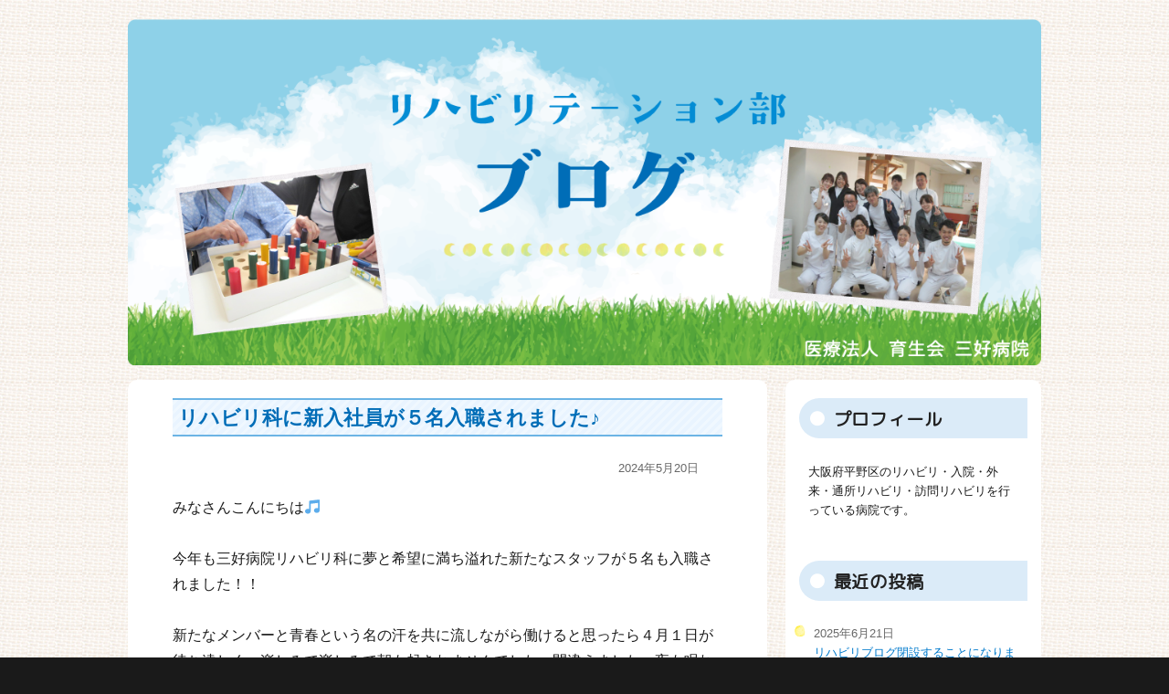

--- FILE ---
content_type: text/html; charset=UTF-8
request_url: https://www.miyoshi-byouin.or.jp/blog/2024/05/20/%E3%83%AA%E3%83%8F%E3%83%93%E3%83%AA%E7%A7%91%E3%81%AB%E6%96%B0%E5%85%A5%E7%A4%BE%E5%93%A1%E3%81%8C%EF%BC%96%E5%90%8D%E5%85%A5%E8%81%B7%E3%81%95%E3%82%8C%E3%81%BE%E3%81%97%E3%81%9F%E2%99%AA/
body_size: 28295
content:
<!DOCTYPE html>
<html lang="ja" class="no-js">
<head>
	<meta charset="UTF-8">
	<meta name="viewport" content="width=device-width, initial-scale=1">
	<link rel="profile" href="http://gmpg.org/xfn/11">
	<link href="https://fonts.googleapis.com/css?family=M+PLUS+Rounded+1c" rel="stylesheet">
		<link rel="pingback" href="https://www.miyoshi-byouin.or.jp/blog/xmlrpc.php">
		<script>(function(html){html.className = html.className.replace(/\bno-js\b/,'js')})(document.documentElement);</script>
<title>リハビリ科に新入社員が５名入職されました♪ | 三好病院　リハビリテーション部ブログ</title>

<!-- All in One SEO Pack 2.9.1 by Michael Torbert of Semper Fi Web Design[492,547] -->
<link rel="canonical" href="https://www.miyoshi-byouin.or.jp/blog/2024/05/20/リハビリ科に新入社員が６名入職されました♪/" />
			<script type="text/javascript" >
				window.ga=window.ga||function(){(ga.q=ga.q||[]).push(arguments)};ga.l=+new Date;
				ga('create', 'UA-54351576-2', 'auto');
				// Plugins
				
				ga('send', 'pageview');
			</script>
			<script async src="https://www.google-analytics.com/analytics.js"></script>
			<!-- /all in one seo pack -->
<link rel='dns-prefetch' href='//fonts.googleapis.com' />
<link rel='dns-prefetch' href='//s.w.org' />
<link rel="alternate" type="application/rss+xml" title="三好病院　リハビリテーション部ブログ &raquo; フィード" href="https://www.miyoshi-byouin.or.jp/blog/feed/" />
<link rel="alternate" type="application/rss+xml" title="三好病院　リハビリテーション部ブログ &raquo; コメントフィード" href="https://www.miyoshi-byouin.or.jp/blog/comments/feed/" />
<link rel="alternate" type="application/rss+xml" title="三好病院　リハビリテーション部ブログ &raquo; リハビリ科に新入社員が５名入職されました♪ のコメントのフィード" href="https://www.miyoshi-byouin.or.jp/blog/2024/05/20/%e3%83%aa%e3%83%8f%e3%83%93%e3%83%aa%e7%a7%91%e3%81%ab%e6%96%b0%e5%85%a5%e7%a4%be%e5%93%a1%e3%81%8c%ef%bc%96%e5%90%8d%e5%85%a5%e8%81%b7%e3%81%95%e3%82%8c%e3%81%be%e3%81%97%e3%81%9f%e2%99%aa/feed/" />
		<script type="text/javascript">
			window._wpemojiSettings = {"baseUrl":"https:\/\/s.w.org\/images\/core\/emoji\/11\/72x72\/","ext":".png","svgUrl":"https:\/\/s.w.org\/images\/core\/emoji\/11\/svg\/","svgExt":".svg","source":{"concatemoji":"https:\/\/www.miyoshi-byouin.or.jp\/blog\/wp-includes\/js\/wp-emoji-release.min.js?ver=4.9.26"}};
			!function(e,a,t){var n,r,o,i=a.createElement("canvas"),p=i.getContext&&i.getContext("2d");function s(e,t){var a=String.fromCharCode;p.clearRect(0,0,i.width,i.height),p.fillText(a.apply(this,e),0,0);e=i.toDataURL();return p.clearRect(0,0,i.width,i.height),p.fillText(a.apply(this,t),0,0),e===i.toDataURL()}function c(e){var t=a.createElement("script");t.src=e,t.defer=t.type="text/javascript",a.getElementsByTagName("head")[0].appendChild(t)}for(o=Array("flag","emoji"),t.supports={everything:!0,everythingExceptFlag:!0},r=0;r<o.length;r++)t.supports[o[r]]=function(e){if(!p||!p.fillText)return!1;switch(p.textBaseline="top",p.font="600 32px Arial",e){case"flag":return s([55356,56826,55356,56819],[55356,56826,8203,55356,56819])?!1:!s([55356,57332,56128,56423,56128,56418,56128,56421,56128,56430,56128,56423,56128,56447],[55356,57332,8203,56128,56423,8203,56128,56418,8203,56128,56421,8203,56128,56430,8203,56128,56423,8203,56128,56447]);case"emoji":return!s([55358,56760,9792,65039],[55358,56760,8203,9792,65039])}return!1}(o[r]),t.supports.everything=t.supports.everything&&t.supports[o[r]],"flag"!==o[r]&&(t.supports.everythingExceptFlag=t.supports.everythingExceptFlag&&t.supports[o[r]]);t.supports.everythingExceptFlag=t.supports.everythingExceptFlag&&!t.supports.flag,t.DOMReady=!1,t.readyCallback=function(){t.DOMReady=!0},t.supports.everything||(n=function(){t.readyCallback()},a.addEventListener?(a.addEventListener("DOMContentLoaded",n,!1),e.addEventListener("load",n,!1)):(e.attachEvent("onload",n),a.attachEvent("onreadystatechange",function(){"complete"===a.readyState&&t.readyCallback()})),(n=t.source||{}).concatemoji?c(n.concatemoji):n.wpemoji&&n.twemoji&&(c(n.twemoji),c(n.wpemoji)))}(window,document,window._wpemojiSettings);
		</script>
		<style type="text/css">
img.wp-smiley,
img.emoji {
	display: inline !important;
	border: none !important;
	box-shadow: none !important;
	height: 1em !important;
	width: 1em !important;
	margin: 0 .07em !important;
	vertical-align: -0.1em !important;
	background: none !important;
	padding: 0 !important;
}
</style>
<link rel='stylesheet' id='parent-style-css'  href='https://www.miyoshi-byouin.or.jp/blog/wp-content/themes/twentysixteen/style.css?ver=4.9.26' type='text/css' media='all' />
<link rel='stylesheet' id='child-style-css'  href='https://www.miyoshi-byouin.or.jp/blog/wp-content/themes/twenty-sixteen_child/style.css?ver=4.9.26' type='text/css' media='all' />
<link rel='stylesheet' id='twentysixteen-fonts-css'  href='https://fonts.googleapis.com/css?family=Merriweather%3A400%2C700%2C900%2C400italic%2C700italic%2C900italic%7CInconsolata%3A400&#038;subset=latin%2Clatin-ext' type='text/css' media='all' />
<link rel='stylesheet' id='genericons-css'  href='https://www.miyoshi-byouin.or.jp/blog/wp-content/themes/twentysixteen/genericons/genericons.css?ver=3.4.1' type='text/css' media='all' />
<link rel='stylesheet' id='twentysixteen-style-css'  href='https://www.miyoshi-byouin.or.jp/blog/wp-content/themes/twenty-sixteen_child/style.css?ver=4.9.26' type='text/css' media='all' />
<!--[if lt IE 10]>
<link rel='stylesheet' id='twentysixteen-ie-css'  href='https://www.miyoshi-byouin.or.jp/blog/wp-content/themes/twentysixteen/css/ie.css?ver=20160816' type='text/css' media='all' />
<![endif]-->
<!--[if lt IE 9]>
<link rel='stylesheet' id='twentysixteen-ie8-css'  href='https://www.miyoshi-byouin.or.jp/blog/wp-content/themes/twentysixteen/css/ie8.css?ver=20160816' type='text/css' media='all' />
<![endif]-->
<!--[if lt IE 8]>
<link rel='stylesheet' id='twentysixteen-ie7-css'  href='https://www.miyoshi-byouin.or.jp/blog/wp-content/themes/twentysixteen/css/ie7.css?ver=20160816' type='text/css' media='all' />
<![endif]-->
<!--[if lt IE 9]>
<script type='text/javascript' src='https://www.miyoshi-byouin.or.jp/blog/wp-content/themes/twentysixteen/js/html5.js?ver=3.7.3'></script>
<![endif]-->
<script type='text/javascript' src='https://www.miyoshi-byouin.or.jp/blog/wp-includes/js/jquery/jquery.js?ver=1.12.4'></script>
<script type='text/javascript' src='https://www.miyoshi-byouin.or.jp/blog/wp-includes/js/jquery/jquery-migrate.min.js?ver=1.4.1'></script>
<link rel='https://api.w.org/' href='https://www.miyoshi-byouin.or.jp/blog/wp-json/' />
<link rel="EditURI" type="application/rsd+xml" title="RSD" href="https://www.miyoshi-byouin.or.jp/blog/xmlrpc.php?rsd" />
<link rel="wlwmanifest" type="application/wlwmanifest+xml" href="https://www.miyoshi-byouin.or.jp/blog/wp-includes/wlwmanifest.xml" /> 
<link rel='prev' title='健康教室開催してきました🎵' href='https://www.miyoshi-byouin.or.jp/blog/2024/05/07/%e5%81%a5%e5%ba%b7%e6%95%99%e5%ae%a4%e9%96%8b%e5%82%ac%e3%81%97%e3%81%a6%e3%81%8d%e3%81%be%e3%81%97%e3%81%9f%f0%9f%8e%b5/' />
<link rel='next' title='訪問リハビリの風景' href='https://www.miyoshi-byouin.or.jp/blog/2024/06/07/%e8%a8%aa%e5%95%8f%e3%83%aa%e3%83%8f%e3%83%93%e3%83%aa%e3%81%ae%e9%a2%a8%e6%99%af/' />
<meta name="generator" content="WordPress 4.9.26" />
<link rel='shortlink' href='https://www.miyoshi-byouin.or.jp/blog/?p=1879' />
<link rel="alternate" type="application/json+oembed" href="https://www.miyoshi-byouin.or.jp/blog/wp-json/oembed/1.0/embed?url=https%3A%2F%2Fwww.miyoshi-byouin.or.jp%2Fblog%2F2024%2F05%2F20%2F%25e3%2583%25aa%25e3%2583%258f%25e3%2583%2593%25e3%2583%25aa%25e7%25a7%2591%25e3%2581%25ab%25e6%2596%25b0%25e5%2585%25a5%25e7%25a4%25be%25e5%2593%25a1%25e3%2581%258c%25ef%25bc%2596%25e5%2590%258d%25e5%2585%25a5%25e8%2581%25b7%25e3%2581%2595%25e3%2582%258c%25e3%2581%25be%25e3%2581%2597%25e3%2581%259f%25e2%2599%25aa%2F" />
<link rel="alternate" type="text/xml+oembed" href="https://www.miyoshi-byouin.or.jp/blog/wp-json/oembed/1.0/embed?url=https%3A%2F%2Fwww.miyoshi-byouin.or.jp%2Fblog%2F2024%2F05%2F20%2F%25e3%2583%25aa%25e3%2583%258f%25e3%2583%2593%25e3%2583%25aa%25e7%25a7%2591%25e3%2581%25ab%25e6%2596%25b0%25e5%2585%25a5%25e7%25a4%25be%25e5%2593%25a1%25e3%2581%258c%25ef%25bc%2596%25e5%2590%258d%25e5%2585%25a5%25e8%2581%25b7%25e3%2581%2595%25e3%2582%258c%25e3%2581%25be%25e3%2581%2597%25e3%2581%259f%25e2%2599%25aa%2F&#038;format=xml" />
	<style type="text/css" id="twentysixteen-header-css">
		.site-branding {
			margin: 0 auto 0 0;
		}

		.site-branding .site-title,
		.site-description {
			clip: rect(1px, 1px, 1px, 1px);
			position: absolute;
		}
	</style>
	<style type="text/css" id="custom-background-css">
body.custom-background { background-image: url("https://www.miyoshi-byouin.or.jp/blog/wp-content/uploads/2019/04/index.png"); background-position: left top; background-size: auto; background-repeat: repeat; background-attachment: scroll; }
</style>

</head>

<body class="post-template-default single single-post postid-1879 single-format-standard custom-background custom-background-image group-blog">
<div id="page" class="site">
	<div class="site-inner">
		<a class="skip-link screen-reader-text" href="#content">コンテンツへスキップ</a>

		<header id="masthead" class="site-header" role="banner">
			<div class="site-header-main">
				<div class="site-branding">
					
											<p class="site-title"><a href="https://www.miyoshi-byouin.or.jp/blog/" rel="home">三好病院　リハビリテーション部ブログ</a></p>
											<p class="site-description">リハビリテーション部ブログ</p>
									</div><!-- .site-branding -->

							</div><!-- .site-header-main -->

											<div class="header-image">
					<a href="https://www.miyoshi-byouin.or.jp/blog/" rel="home">
						<img src="https://www.miyoshi-byouin.or.jp/blog/wp-content/uploads/2019/04/cropped-top_image-2.png" srcset="https://www.miyoshi-byouin.or.jp/blog/wp-content/uploads/2019/04/cropped-top_image-2-300x114.png 300w, https://www.miyoshi-byouin.or.jp/blog/wp-content/uploads/2019/04/cropped-top_image-2-768x291.png 768w, https://www.miyoshi-byouin.or.jp/blog/wp-content/uploads/2019/04/cropped-top_image-2-1024x388.png 1024w, https://www.miyoshi-byouin.or.jp/blog/wp-content/uploads/2019/04/cropped-top_image-2.png 1200w" sizes="(max-width: 709px) 85vw, (max-width: 909px) 81vw, (max-width: 1362px) 88vw, 1200px" width="1200" height="455" alt="三好病院　リハビリテーション部ブログ">
					</a>
				</div><!-- .header-image -->
					</header><!-- .site-header -->

		<div id="content" class="site-content">

<div id="primary" class="content-area">
	<main id="main" class="site-main" role="main">
		
<article id="post-1879" class="post-1879 post type-post status-publish format-standard hentry category-1">
	<header class="entry-header">
		<h1 class="entry-title">リハビリ科に新入社員が５名入職されました♪</h1>	</header><!-- .entry-header -->

	
		
	<footer class="entry-footer">
		<span class="byline"><span class="author vcard"><img alt='' src='https://secure.gravatar.com/avatar/08528312ee86912b2d5e68f55f23cfde?s=49&#038;d=mm&#038;r=g' srcset='https://secure.gravatar.com/avatar/08528312ee86912b2d5e68f55f23cfde?s=98&#038;d=mm&#038;r=g 2x' class='avatar avatar-49 photo' height='49' width='49' /><span class="screen-reader-text">投稿者 </span> <a class="url fn n" href="https://www.miyoshi-byouin.or.jp/blog/author/miyoshi_blog/">miyoshi_blog</a></span></span><span class="posted-on"><span class="screen-reader-text">投稿日: </span><a href="https://www.miyoshi-byouin.or.jp/blog/2024/05/20/%e3%83%aa%e3%83%8f%e3%83%93%e3%83%aa%e7%a7%91%e3%81%ab%e6%96%b0%e5%85%a5%e7%a4%be%e5%93%a1%e3%81%8c%ef%bc%96%e5%90%8d%e5%85%a5%e8%81%b7%e3%81%95%e3%82%8c%e3%81%be%e3%81%97%e3%81%9f%e2%99%aa/" rel="bookmark"><time class="entry-date published" datetime="2024-05-20T12:58:35+00:00">2024年5月20日</time><time class="updated" datetime="2024-06-03T16:14:51+00:00">2024年6月3日</time></a></span>			</footer><!-- .entry-footer -->

	<div class="entry-content">
		<p>みなさんこんにちは🎵</p>
<p>今年も三好病院リハビリ科に夢と希望に満ち溢れた新たなスタッフが５名も入職されました！！</p>
<p>新たなメンバーと青春という名の汗を共に流しながら働けると思ったら４月１日が待ち遠しく、楽しみで楽しみで朝も起きれませんでした。間違えました、夜も眠れませんでした。</p>
<p>現在、先輩スタッフからたくさんのことを一生懸命学んでいるところでございます！</p>
<p>新たなメンバーも加えて三好病院を盛り上げていけたらいいなと思います♪</p>
	</div><!-- .entry-content -->

</article><!-- #post-## -->

<div id="comments" class="comments-area">

	
	
		<div id="respond" class="comment-respond">
		<h2 id="reply-title" class="comment-reply-title">コメントを残す <small><a rel="nofollow" id="cancel-comment-reply-link" href="/blog/2024/05/20/%E3%83%AA%E3%83%8F%E3%83%93%E3%83%AA%E7%A7%91%E3%81%AB%E6%96%B0%E5%85%A5%E7%A4%BE%E5%93%A1%E3%81%8C%EF%BC%96%E5%90%8D%E5%85%A5%E8%81%B7%E3%81%95%E3%82%8C%E3%81%BE%E3%81%97%E3%81%9F%E2%99%AA/#respond" style="display:none;">コメントをキャンセル</a></small></h2>			<form action="https://www.miyoshi-byouin.or.jp/blog/wp-comments-post.php" method="post" id="commentform" class="comment-form" novalidate>
				<p class="comment-notes"><span id="email-notes">メールアドレスが公開されることはありません。</span> <span class="required">*</span> が付いている欄は必須項目です</p><p class="comment-form-comment"><label for="comment">コメント</label> <textarea id="comment" name="comment" cols="45" rows="8" maxlength="65525" required="required"></textarea></p><p class="comment-form-author"><label for="author">名前 <span class="required">*</span></label> <input id="author" name="author" type="text" value="" size="30" maxlength="245" required='required' /></p>
<p class="comment-form-email"><label for="email">メール <span class="required">*</span></label> <input id="email" name="email" type="email" value="" size="30" maxlength="100" aria-describedby="email-notes" required='required' /></p>
<p class="comment-form-url"><label for="url">サイト</label> <input id="url" name="url" type="url" value="" size="30" maxlength="200" /></p>
<p class="form-submit"><input name="submit" type="submit" id="submit" class="submit" value="コメントを送信" /> <input type='hidden' name='comment_post_ID' value='1879' id='comment_post_ID' />
<input type='hidden' name='comment_parent' id='comment_parent' value='0' />
</p>			</form>
			</div><!-- #respond -->
	
</div><!-- .comments-area -->
		<div class="pagenav mb_50">
		<span class="old">
		<a href="https://www.miyoshi-byouin.or.jp/blog/2024/05/07/%e5%81%a5%e5%ba%b7%e6%95%99%e5%ae%a4%e9%96%8b%e5%82%ac%e3%81%97%e3%81%a6%e3%81%8d%e3%81%be%e3%81%97%e3%81%9f%f0%9f%8e%b5/" rel="prev">&laquo 前の記事</a>		</span>

		<span class="new">
		<a href="https://www.miyoshi-byouin.or.jp/blog/2024/06/07/%e8%a8%aa%e5%95%8f%e3%83%aa%e3%83%8f%e3%83%93%e3%83%aa%e3%81%ae%e9%a2%a8%e6%99%af/" rel="next">次の記事  &raquo</a>		</span>
		<div class="clear"></div>
		</div><!-- pagenav -->

	</main><!-- .site-main -->

	
</div><!-- .content-area -->


	<aside id="secondary" class="sidebar widget-area" role="complementary">
		<section id="custom_html-2" class="widget_text widget widget_custom_html"><h2 class="widget-title">プロフィール</h2><div class="textwidget custom-html-widget"><p class="honbun">大阪府平野区のリハビリ・入院・外来・通所リハビリ・訪問リハビリを行っている病院です。	</p></div></section>		<section id="recent-posts-2" class="widget widget_recent_entries">		<h2 class="widget-title">最近の投稿</h2>		<ul>
					<li> 
							<span class="post-date">2025年6月21日</span>
							<a href="https://www.miyoshi-byouin.or.jp/blog/2025/06/21/%e3%83%aa%e3%83%8f%e3%83%93%e3%83%aa%e3%83%96%e3%83%ad%e3%82%b0%e9%96%89%e8%a8%ad%e3%81%99%e3%82%8b%e3%81%93%e3%81%a8%e3%81%ab%e3%81%aa%e3%82%8a%e3%81%be%e3%81%97%e3%81%9f%e3%80%82/">リハビリブログ閉設することになりました。</a>
			</li>
					<li> 
							<span class="post-date">2025年5月28日</span>
							<a href="https://www.miyoshi-byouin.or.jp/blog/2025/05/28/%e4%b8%89%e5%a5%bd%e7%97%85%e9%99%a2%e3%83%97%e3%83%ad%e3%83%ac%e3%82%b9/">三好病院プロレス</a>
			</li>
					<li> 
							<span class="post-date">2025年5月17日</span>
							<a href="https://www.miyoshi-byouin.or.jp/blog/2025/05/17/%e5%9b%9e%e5%be%a9%e6%9c%9f%e3%83%aa%e3%83%8f%e3%83%93%e3%83%aa%e3%83%86%e3%83%bc%e3%82%b7%e3%83%a7%e3%83%b3%e7%97%85%e6%a3%9f%e3%82%92%e9%96%8b%e8%a8%ad%e3%81%84%e3%81%9f%e3%81%97%e3%81%be%e3%81%99/">回復期リハビリテーション病棟を開設いたします♪</a>
			</li>
					<li> 
							<span class="post-date">2025年4月29日</span>
							<a href="https://www.miyoshi-byouin.or.jp/blog/2025/04/29/%e3%83%9e%e3%82%b9%e3%82%af%e3%82%92%e3%81%a4%e3%81%91%e3%82%8b%e9%9a%9b%e3%81%ae%e6%b3%a8%e6%84%8f%e7%82%b9%e3%81%ab%e3%81%a4%e3%81%84%e3%81%a6%f0%9f%98%b7/">マスクをつける際の注意点について😷</a>
			</li>
					<li> 
							<span class="post-date">2025年4月5日</span>
							<a href="https://www.miyoshi-byouin.or.jp/blog/2025/04/05/%e6%96%b0%e5%85%a5%e7%a4%be%e5%93%a1%e3%81%8c%ef%bc%94%e5%90%8d%e5%85%a5%e8%81%b7%e3%81%95%e3%82%8c%e3%81%be%e3%81%97%e3%81%9f%ef%bc%81/">新入社員が４名入職されました！</a>
			</li>
				</ul>
		</section>		<section id="categories-2" class="widget widget_categories"><h2 class="widget-title">カテゴリー</h2>		<ul>
	<li class="cat-item cat-item-1"><a href="https://www.miyoshi-byouin.or.jp/blog/category/%e6%9c%aa%e5%88%86%e9%a1%9e/" >未分類</a>
</li>
		</ul>
</section><section id="calendar-2" class="widget widget_calendar"><h2 class="widget-title">カレンダー</h2><div id="calendar_wrap" class="calendar_wrap"><table id="wp-calendar">
	<caption>2024年5月</caption>
	<thead>
	<tr>
		<th scope="col" title="月曜日">月</th>
		<th scope="col" title="火曜日">火</th>
		<th scope="col" title="水曜日">水</th>
		<th scope="col" title="木曜日">木</th>
		<th scope="col" title="金曜日">金</th>
		<th scope="col" title="土曜日">土</th>
		<th scope="col" title="日曜日">日</th>
	</tr>
	</thead>

	<tfoot>
	<tr>
		<td colspan="3" id="prev"><a href="https://www.miyoshi-byouin.or.jp/blog/2024/04/">&laquo; 4月</a></td>
		<td class="pad">&nbsp;</td>
		<td colspan="3" id="next"><a href="https://www.miyoshi-byouin.or.jp/blog/2024/06/">6月 &raquo;</a></td>
	</tr>
	</tfoot>

	<tbody>
	<tr>
		<td colspan="2" class="pad">&nbsp;</td><td>1</td><td><a href="https://www.miyoshi-byouin.or.jp/blog/2024/05/02/" aria-label="2024年5月2日 に投稿を公開">2</a></td><td>3</td><td>4</td><td>5</td>
	</tr>
	<tr>
		<td>6</td><td><a href="https://www.miyoshi-byouin.or.jp/blog/2024/05/07/" aria-label="2024年5月7日 に投稿を公開">7</a></td><td>8</td><td>9</td><td>10</td><td>11</td><td>12</td>
	</tr>
	<tr>
		<td>13</td><td>14</td><td>15</td><td>16</td><td>17</td><td>18</td><td>19</td>
	</tr>
	<tr>
		<td><a href="https://www.miyoshi-byouin.or.jp/blog/2024/05/20/" aria-label="2024年5月20日 に投稿を公開">20</a></td><td>21</td><td>22</td><td>23</td><td>24</td><td>25</td><td>26</td>
	</tr>
	<tr>
		<td>27</td><td>28</td><td>29</td><td>30</td><td>31</td>
		<td class="pad" colspan="2">&nbsp;</td>
	</tr>
	</tbody>
	</table></div></section><section id="archives-2" class="widget widget_archive"><h2 class="widget-title">アーカイブ</h2>		<ul>
			<li><a href='https://www.miyoshi-byouin.or.jp/blog/2025/06/'>2025年6月</a></li>
	<li><a href='https://www.miyoshi-byouin.or.jp/blog/2025/05/'>2025年5月</a></li>
	<li><a href='https://www.miyoshi-byouin.or.jp/blog/2025/04/'>2025年4月</a></li>
	<li><a href='https://www.miyoshi-byouin.or.jp/blog/2025/03/'>2025年3月</a></li>
	<li><a href='https://www.miyoshi-byouin.or.jp/blog/2025/02/'>2025年2月</a></li>
	<li><a href='https://www.miyoshi-byouin.or.jp/blog/2025/01/'>2025年1月</a></li>
	<li><a href='https://www.miyoshi-byouin.or.jp/blog/2024/12/'>2024年12月</a></li>
	<li><a href='https://www.miyoshi-byouin.or.jp/blog/2024/11/'>2024年11月</a></li>
	<li><a href='https://www.miyoshi-byouin.or.jp/blog/2024/10/'>2024年10月</a></li>
	<li><a href='https://www.miyoshi-byouin.or.jp/blog/2024/09/'>2024年9月</a></li>
	<li><a href='https://www.miyoshi-byouin.or.jp/blog/2024/08/'>2024年8月</a></li>
	<li><a href='https://www.miyoshi-byouin.or.jp/blog/2024/07/'>2024年7月</a></li>
	<li><a href='https://www.miyoshi-byouin.or.jp/blog/2024/06/'>2024年6月</a></li>
	<li><a href='https://www.miyoshi-byouin.or.jp/blog/2024/05/'>2024年5月</a></li>
	<li><a href='https://www.miyoshi-byouin.or.jp/blog/2024/04/'>2024年4月</a></li>
	<li><a href='https://www.miyoshi-byouin.or.jp/blog/2024/03/'>2024年3月</a></li>
	<li><a href='https://www.miyoshi-byouin.or.jp/blog/2024/02/'>2024年2月</a></li>
	<li><a href='https://www.miyoshi-byouin.or.jp/blog/2024/01/'>2024年1月</a></li>
	<li><a href='https://www.miyoshi-byouin.or.jp/blog/2023/12/'>2023年12月</a></li>
	<li><a href='https://www.miyoshi-byouin.or.jp/blog/2023/11/'>2023年11月</a></li>
	<li><a href='https://www.miyoshi-byouin.or.jp/blog/2023/10/'>2023年10月</a></li>
	<li><a href='https://www.miyoshi-byouin.or.jp/blog/2023/09/'>2023年9月</a></li>
	<li><a href='https://www.miyoshi-byouin.or.jp/blog/2023/08/'>2023年8月</a></li>
	<li><a href='https://www.miyoshi-byouin.or.jp/blog/2023/07/'>2023年7月</a></li>
	<li><a href='https://www.miyoshi-byouin.or.jp/blog/2023/06/'>2023年6月</a></li>
	<li><a href='https://www.miyoshi-byouin.or.jp/blog/2023/05/'>2023年5月</a></li>
	<li><a href='https://www.miyoshi-byouin.or.jp/blog/2023/04/'>2023年4月</a></li>
	<li><a href='https://www.miyoshi-byouin.or.jp/blog/2023/03/'>2023年3月</a></li>
	<li><a href='https://www.miyoshi-byouin.or.jp/blog/2023/02/'>2023年2月</a></li>
	<li><a href='https://www.miyoshi-byouin.or.jp/blog/2023/01/'>2023年1月</a></li>
	<li><a href='https://www.miyoshi-byouin.or.jp/blog/2022/12/'>2022年12月</a></li>
	<li><a href='https://www.miyoshi-byouin.or.jp/blog/2022/11/'>2022年11月</a></li>
	<li><a href='https://www.miyoshi-byouin.or.jp/blog/2022/10/'>2022年10月</a></li>
	<li><a href='https://www.miyoshi-byouin.or.jp/blog/2022/09/'>2022年9月</a></li>
	<li><a href='https://www.miyoshi-byouin.or.jp/blog/2022/08/'>2022年8月</a></li>
	<li><a href='https://www.miyoshi-byouin.or.jp/blog/2022/07/'>2022年7月</a></li>
	<li><a href='https://www.miyoshi-byouin.or.jp/blog/2022/06/'>2022年6月</a></li>
	<li><a href='https://www.miyoshi-byouin.or.jp/blog/2022/05/'>2022年5月</a></li>
	<li><a href='https://www.miyoshi-byouin.or.jp/blog/2022/04/'>2022年4月</a></li>
	<li><a href='https://www.miyoshi-byouin.or.jp/blog/2022/03/'>2022年3月</a></li>
	<li><a href='https://www.miyoshi-byouin.or.jp/blog/2022/01/'>2022年1月</a></li>
	<li><a href='https://www.miyoshi-byouin.or.jp/blog/2021/12/'>2021年12月</a></li>
	<li><a href='https://www.miyoshi-byouin.or.jp/blog/2021/11/'>2021年11月</a></li>
	<li><a href='https://www.miyoshi-byouin.or.jp/blog/2021/10/'>2021年10月</a></li>
	<li><a href='https://www.miyoshi-byouin.or.jp/blog/2021/09/'>2021年9月</a></li>
	<li><a href='https://www.miyoshi-byouin.or.jp/blog/2021/08/'>2021年8月</a></li>
	<li><a href='https://www.miyoshi-byouin.or.jp/blog/2021/07/'>2021年7月</a></li>
	<li><a href='https://www.miyoshi-byouin.or.jp/blog/2021/06/'>2021年6月</a></li>
	<li><a href='https://www.miyoshi-byouin.or.jp/blog/2021/05/'>2021年5月</a></li>
	<li><a href='https://www.miyoshi-byouin.or.jp/blog/2021/04/'>2021年4月</a></li>
	<li><a href='https://www.miyoshi-byouin.or.jp/blog/2021/03/'>2021年3月</a></li>
	<li><a href='https://www.miyoshi-byouin.or.jp/blog/2021/01/'>2021年1月</a></li>
	<li><a href='https://www.miyoshi-byouin.or.jp/blog/2020/12/'>2020年12月</a></li>
	<li><a href='https://www.miyoshi-byouin.or.jp/blog/2020/11/'>2020年11月</a></li>
	<li><a href='https://www.miyoshi-byouin.or.jp/blog/2020/10/'>2020年10月</a></li>
	<li><a href='https://www.miyoshi-byouin.or.jp/blog/2020/09/'>2020年9月</a></li>
	<li><a href='https://www.miyoshi-byouin.or.jp/blog/2020/08/'>2020年8月</a></li>
	<li><a href='https://www.miyoshi-byouin.or.jp/blog/2020/07/'>2020年7月</a></li>
	<li><a href='https://www.miyoshi-byouin.or.jp/blog/2020/06/'>2020年6月</a></li>
	<li><a href='https://www.miyoshi-byouin.or.jp/blog/2020/05/'>2020年5月</a></li>
	<li><a href='https://www.miyoshi-byouin.or.jp/blog/2020/04/'>2020年4月</a></li>
	<li><a href='https://www.miyoshi-byouin.or.jp/blog/2020/03/'>2020年3月</a></li>
	<li><a href='https://www.miyoshi-byouin.or.jp/blog/2020/02/'>2020年2月</a></li>
	<li><a href='https://www.miyoshi-byouin.or.jp/blog/2020/01/'>2020年1月</a></li>
	<li><a href='https://www.miyoshi-byouin.or.jp/blog/2019/12/'>2019年12月</a></li>
	<li><a href='https://www.miyoshi-byouin.or.jp/blog/2019/11/'>2019年11月</a></li>
	<li><a href='https://www.miyoshi-byouin.or.jp/blog/2019/10/'>2019年10月</a></li>
	<li><a href='https://www.miyoshi-byouin.or.jp/blog/2019/09/'>2019年9月</a></li>
	<li><a href='https://www.miyoshi-byouin.or.jp/blog/2019/08/'>2019年8月</a></li>
	<li><a href='https://www.miyoshi-byouin.or.jp/blog/2019/07/'>2019年7月</a></li>
	<li><a href='https://www.miyoshi-byouin.or.jp/blog/2019/05/'>2019年5月</a></li>
	<li><a href='https://www.miyoshi-byouin.or.jp/blog/2019/04/'>2019年4月</a></li>
	<li><a href='https://www.miyoshi-byouin.or.jp/blog/2019/03/'>2019年3月</a></li>
	<li><a href='https://www.miyoshi-byouin.or.jp/blog/2019/02/'>2019年2月</a></li>
	<li><a href='https://www.miyoshi-byouin.or.jp/blog/2019/01/'>2019年1月</a></li>
	<li><a href='https://www.miyoshi-byouin.or.jp/blog/2018/12/'>2018年12月</a></li>
	<li><a href='https://www.miyoshi-byouin.or.jp/blog/2018/11/'>2018年11月</a></li>
		</ul>
		</section><section id="custom_html-3" class="widget_text widget widget_custom_html"><h2 class="widget-title">リンク</h2><div class="textwidget custom-html-widget"><ul class="link">
	<li><a href="https://www.miyoshi-byouin.or.jp/" target="_blank">医療法人 育生会 三好病院</a></li>
</ul></div></section><section id="search-2" class="widget widget_search">
<form role="search" method="get" class="search-form" action="https://www.miyoshi-byouin.or.jp/blog/">
	<label>
		<span class="screen-reader-text">検索対象:</span>
		<input type="search" class="search-field" placeholder="検索 &hellip;" value="" name="s" />
	</label>
	<button type="submit" class="search-submit"><span class="screen-reader-text">検索</span></button>
</form>
</section>	</aside><!-- .sidebar .widget-area -->

		</div><!-- .site-content -->

		<footer id="colophon" class="site-footer" role="contentinfo">
			
			
			<div class="site-info">
				<address>Copyright © 2018 三好病院 All rights Reserved.</address>
			</div><!-- .site-info -->
		</footer><!-- .site-footer -->
	</div><!-- .site-inner -->
</div><!-- .site -->

<script type='text/javascript' src='https://www.miyoshi-byouin.or.jp/blog/wp-content/themes/twentysixteen/js/skip-link-focus-fix.js?ver=20160816'></script>
<script type='text/javascript' src='https://www.miyoshi-byouin.or.jp/blog/wp-includes/js/comment-reply.min.js?ver=4.9.26'></script>
<script type='text/javascript'>
/* <![CDATA[ */
var screenReaderText = {"expand":"\u30b5\u30d6\u30e1\u30cb\u30e5\u30fc\u3092\u5c55\u958b","collapse":"\u30b5\u30d6\u30e1\u30cb\u30e5\u30fc\u3092\u9589\u3058\u308b"};
/* ]]> */
</script>
<script type='text/javascript' src='https://www.miyoshi-byouin.or.jp/blog/wp-content/themes/twentysixteen/js/functions.js?ver=20160816'></script>
<script type='text/javascript' src='https://www.miyoshi-byouin.or.jp/blog/wp-includes/js/wp-embed.min.js?ver=4.9.26'></script>
</body>
</html>


--- FILE ---
content_type: text/css
request_url: https://www.miyoshi-byouin.or.jp/blog/wp-content/themes/twenty-sixteen_child/style.css?ver=4.9.26
body_size: 5653
content:
/*
Theme Name:     Twenty Sixteen_child
Description:    
Author:         okcom
Template:       twentysixteen
*/

html {
	font-family: "メイリオ","Meiryo","ヒラギノ角ゴ Pro W3", "Hiragino Kaku Gothic Pro","ＭＳ Ｐゴシック", "MS P Gothic","Osaka", Verdana,Arial, Helvetica, sans-serif!important;
	-webkit-text-size-adjust: 100%;
	-ms-text-size-adjust: 100%;
}


body,
button,
input,
select,
textarea,pre,
.main-navigation,.post-navigation,
.post-navigation .post-title,
.pagination,.comment-navigation,
.site .skip-link,
.logged-in .site .skip-link,
.widget_recent_entries .post-date,
.widget_rss cite,
.tagcloud a,
.site-title,
.entry-title,
.entry-footer,
.sticky-post,
.page-title ,
.page-links,
.comment-reply-title,
.pingback .edit-link,
.comment-reply-link ,
.comment-form label,
.no-comments,
.form-allowed-tags code,
.required,
.comment-form .comment-form-cookies-consent label,
.site-footer .site-title,
.site-footer .site-title:after,
.site-footer span[role=separator] ,
.widecolumn .mu_register label
{
	font-family: "メイリオ","Meiryo","ヒラギノ角ゴ Pro W3", "Hiragino Kaku Gothic Pro","ＭＳ Ｐゴシック", "MS P Gothic","Osaka", Verdana,Arial, Helvetica, sans-serif;
	-webkit-text-size-adjust: 100%;
	-ms-text-size-adjust: 100%;
}

.wf-roundedmplus1c { font-family: "M PLUS Rounded 1c"; }

address {
	display: block;
	margin: 0 auto;
	text-align: center;
	font-style: normal;
}

.site-info {
	text-align: center!important;
	color: #000;
}

@media screen and (min-width: 56.875em){
	.site-info {margin:0;}
}


@media screen and (min-width: 56.875em){
	.site-footer{
		display: flex;
		flex-direction: column; /* 子要素をflexboxにより縦方向に揃える */
		justify-content: center; /* 子要素をflexboxにより中央に配置する */
		align-items: center;
		padding: 0 4.5455%;
		text-align: center;
	}
}

.honbun{
	padding-left:10px;
	padding-right: 10px;
}

.site {
    background-color: rgba(255,255,255,0.00);
}

.site-inner {
	max-width: 1000px;
}

.site-header {
	padding: 0;
}

.header-image {
	margin:  0 0 1em;
}

.content-area {
	background-color: #FFF;
	border-radius: 10px;
	padding:20px 10px;
	margin-bottom: 2em;
}
@media screen and (min-width: 56.875em){
	.content-area {padding:20px 30px;}
}

.sidebar {
	background-color: #FFF;
	border-radius: 10px;
	margin-bottom: 2em;
	padding: 20px 15px;
}

table#wp-calendar,
table#wp-calendar th,
table#wp-calendar td{
	border:0;
}


.entry-title{
	color: #006db7;
	padding: 0.25em;
	border-top: solid 2px #6cb4e4;
	border-bottom: solid 2px #6cb4e4;
	background: -webkit-repeating-linear-gradient(-45deg, #f0f8ff, #f0f8ff 3px,#e9f4ff 3px, #e9f4ff 7px);
	background: repeating-linear-gradient(-45deg, #f0f8ff, #f0f8ff 3px,#e9f4ff 3px, #e9f4ff 7px);
}

.entry-title a{
	color: #006db7;
}


.entry-footer{
	text-align: right;
	margin-bottom: 1.5em;
}
@media screen and (min-width: 61.5625em){
body:not(.search-results) article:not(.type-page) .entry-footer {
    float: none;
    margin-top: 0.1538461538em;
    width: 90%;
}
}

.widget .widget-title{
	font-size: 1.2rem;
}


.widget-title{
	color: #222;/*文字色*/
	padding: 0.5em;/*文字周りの余白*/
	display: block;/*おまじない*/
	line-height: 1.3;/*行高*/
	background: #dbebf8;/*背景色*/
	vertical-align: middle;/*上下中央*/
	border-radius: 25px 0px 0px 25px;/*左側の角を丸く*/
	font-size: 1.6rem;
	font-family: "M PLUS Rounded 1c"!important;
}
.widget-title::before{
	content: '●';
	color: white;
	margin-right: 8px;
}



.widget {
	border-top: none;
	margin-bottom: 3.5em;
	padding-top: 0;
}





@media screen and (min-width: 56.875em) {
	.content-area {
		float: left;
		margin-right: -100%;
		width: 70%;
	}
	
	.no-sidebar .content-area {
		float: none;
		margin: 0;
		width: 100%;
	}
	
	.site-content {
		padding: 0;
	}
	
	.sidebar {
		float: left;
		margin-left: 72%;
		width: 28%;
	}
	
}

.entry-title {font-size: 1.4rem; font-weight: bold;}
@media screen and (min-width: 61.5625em){
	.entry-title {font-size: 1.4rem;}
}

@media screen and (min-width: 44.375em){
	.entry-title {font-size: 1.4rem;}
}

.entry-content{
	float: none!important;
}

@media screen and (min-width: 61.5625em){
	body:not(.search-results) article:not(.type-page) .entry-content {
		width: 94%;
	}
}

.entry-header, .entry-summary, .entry-content, .entry-footer, .page-content {
	margin-right: 3%;
	margin-left: 3%;
}

@media screen and (min-width: 44.375em){
	.entry-header, .post-thumbnail, .entry-content, .entry-summary, .entry-footer, .comments-area, .image-navigation, .post-navigation, .page-header, .page-content, .content-bottom-widgets {
		margin-right: 3%;
		margin-left: 3%;
	}
}

.byline{
	display: none!important;
}

.page-header{
	border:none;
}
	
.pagination {
	border:none;
	}

.site-main > article{
	margin-bottom: 3.5em!important;
}

.old{
float: left;
text-align: center;
border-radius: 10px;
color: #fff;
margin-left: auto;
margin-right:0;
}


.new{
float: right;
text-align: center;
border-radius: 10px;
color: #fff;
margin-left: auto;
margin-right:0;
}

ul.link li{
	list-style-type: none;
	list-style-image:url(images/list_red.png) ;

	text-decoration: none!important;
}

#recent-posts-2 ul li{
	list-style-image:url(images/list_yellow.png) ;
	margin-bottom: 0.7em;
}

#categories-2 ul li{
	list-style-image:url(images/list_green.png) ;
	margin-bottom: 0.7em;
}

#archives-2 ul li{
	list-style-image:url(images/list_yellow.png) ;
	margin-bottom: 0.7em;
}

.post-date{margin-bottom: 0!important;}

.entry-content a, .entry-summary a, .taxonomy-description a, .logged-in-as a, .comment-content a, .pingback .comment-body > a, .textwidget a, .entry-footer a:hover, .site-info a:hover {
    box-shadow: 0 0 0 0 currentColor;
}



--- FILE ---
content_type: text/plain
request_url: https://www.google-analytics.com/j/collect?v=1&_v=j102&a=1541259178&t=pageview&_s=1&dl=https%3A%2F%2Fwww.miyoshi-byouin.or.jp%2Fblog%2F2024%2F05%2F20%2F%25E3%2583%25AA%25E3%2583%258F%25E3%2583%2593%25E3%2583%25AA%25E7%25A7%2591%25E3%2581%25AB%25E6%2596%25B0%25E5%2585%25A5%25E7%25A4%25BE%25E5%2593%25A1%25E3%2581%258C%25EF%25BC%2596%25E5%2590%258D%25E5%2585%25A5%25E8%2581%25B7%25E3%2581%2595%25E3%2582%258C%25E3%2581%25BE%25E3%2581%2597%25E3%2581%259F%25E2%2599%25AA%2F&ul=en-us%40posix&dt=%E3%83%AA%E3%83%8F%E3%83%93%E3%83%AA%E7%A7%91%E3%81%AB%E6%96%B0%E5%85%A5%E7%A4%BE%E5%93%A1%E3%81%8C%EF%BC%95%E5%90%8D%E5%85%A5%E8%81%B7%E3%81%95%E3%82%8C%E3%81%BE%E3%81%97%E3%81%9F%E2%99%AA%20%7C%20%E4%B8%89%E5%A5%BD%E7%97%85%E9%99%A2%E3%80%80%E3%83%AA%E3%83%8F%E3%83%93%E3%83%AA%E3%83%86%E3%83%BC%E3%82%B7%E3%83%A7%E3%83%B3%E9%83%A8%E3%83%96%E3%83%AD%E3%82%B0&sr=1280x720&vp=1280x720&_u=IEBAAEABAAAAACAAI~&jid=1190282122&gjid=400053526&cid=1589252480.1763541347&tid=UA-54351576-2&_gid=1344823123.1763541347&_r=1&_slc=1&z=51182679
body_size: -451
content:
2,cG-8QJQLRMFZF

--- FILE ---
content_type: image/svg+xml
request_url: https://s.w.org/images/core/emoji/11/svg/1f637.svg
body_size: 376
content:
<svg xmlns="http://www.w3.org/2000/svg" viewBox="0 0 36 36"><path fill="#FFCC4D" d="M36 18c0 9.941-8.059 18-18 18-9.94 0-18-8.059-18-18C0 8.06 8.06 0 18 0c9.941 0 18 8.06 18 18"/><path fill="#664500" d="M7.001 15c-.323 0-.64-.156-.833-.445-.306-.46-.182-1.081.277-1.387C6.578 13.08 9.746 11 14 11c.552 0 1 .448 1 1s-.448 1-1 1c-3.655 0-6.418 1.814-6.445 1.832-.171.114-.364.168-.554.168zm21.998 0c-.189 0-.382-.054-.552-.167C28.419 14.815 25.628 13 22 13c-.553 0-1-.448-1-1s.447-1 1-1c4.254 0 7.422 2.08 7.555 2.168.46.306.584.927.277 1.387-.192.289-.51.445-.833.445z"/><path fill="#F5F8FA" d="M27 22.091L36 18c0-.66-.041-1.309-.109-1.95L27 20.091V19c0-1.104-.896-2-2-2H11c-1.104 0-2 .896-2 2v1.091L.11 16.05C.041 16.691 0 17.34 0 18l9 4.091v4.546l-7.453-1.355c.341.77.741 1.507 1.183 2.215L9 28.637V30c0 1.104.896 2 2 2h14c1.104 0 2-.896 2-2v-1.363l6.271-1.141c.441-.708.841-1.445 1.182-2.215L27 26.637v-4.546z"/></svg>